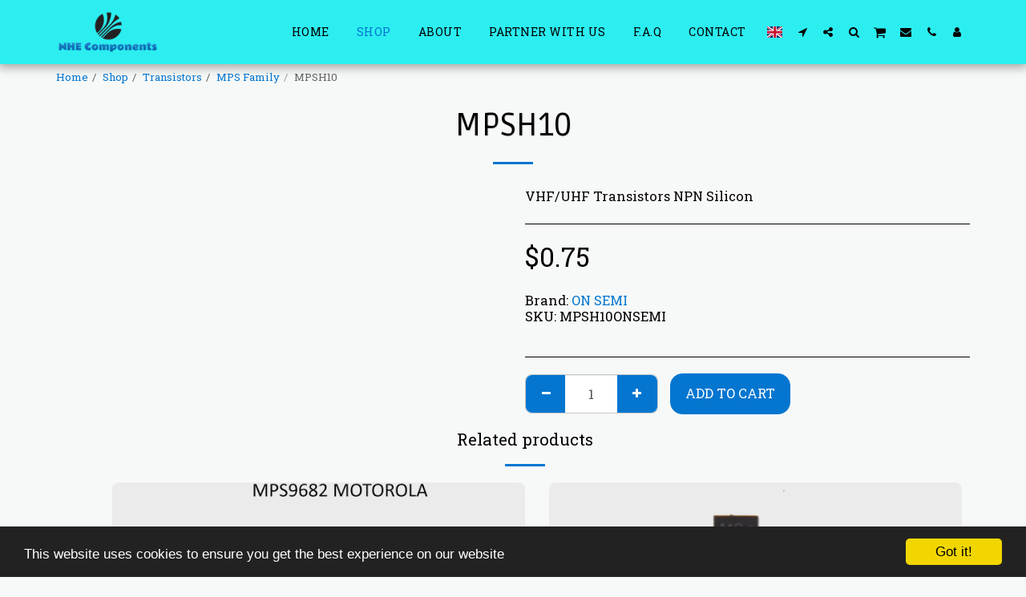

--- FILE ---
content_type: image/svg+xml
request_url: https://images.cdn-files-a.com/ready_uploads/svg/facebook.svg?v=3
body_size: -55
content:
<svg version="1.1" xmlns="http://www.w3.org/2000/svg" width="301" height="512" viewBox="0 0 301 512"><title>facebook</title><path d="M274 3.429v75.428h-44.857c-35.143 0-41.715 16.857-41.715 41.143v54h83.714l-11.143 84.572h-72.572v216.857h-87.428v-216.857h-72.857v-84.572h72.857v-62.285c0-72.285 44.285-111.715 108.857-111.715 30.857 0 57.428 2.285 65.143 3.429z"></path></svg>